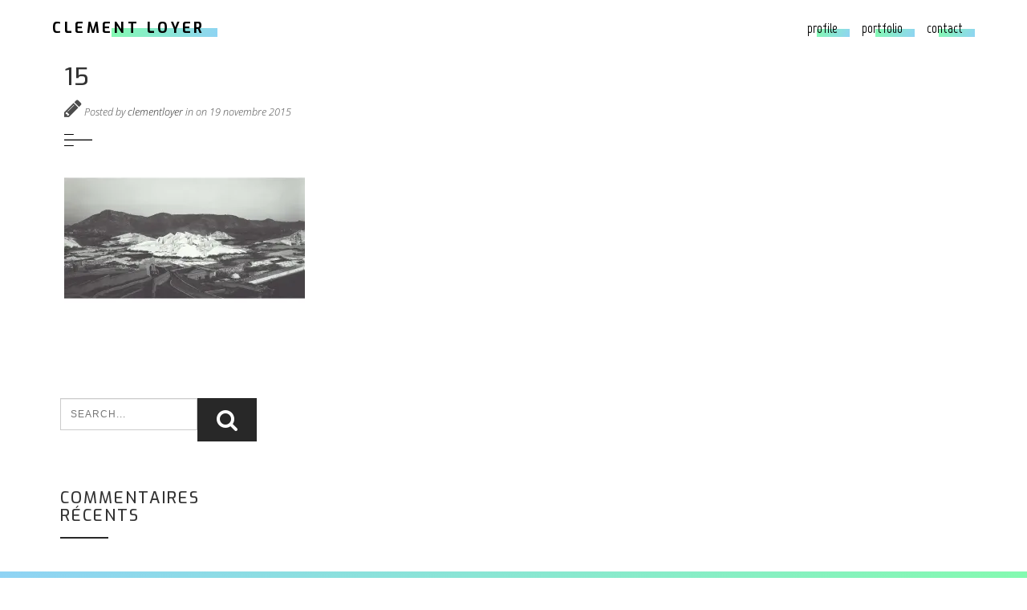

--- FILE ---
content_type: text/html; charset=UTF-8
request_url: http://www.clementloyer.com/15/
body_size: 9030
content:
<!DOCTYPE html>
<html lang="fr-FR">
<head>
<meta charset="UTF-8" />
<meta name="viewport" content="width=device-width, initial-scale=1, minimum-scale=1, maximum-scale=1">
<link rel="pingback" href="http://www.clementloyer.com/xmlrpc.php" />
<link rel="shortcut icon" href="http://www.clementloyer.com/wp-content/uploads/2017/11/favicon_2.png" type="image/vnd.microsoft.icon"/>
<link rel="icon" href="http://www.clementloyer.com/wp-content/uploads/2017/11/favicon_2.png" type="image/x-ico"/>
<title>15 &#8211; Clément Loyer &#8211; online portfolio</title>
<link rel='dns-prefetch' href='//www.clementloyer.com' />
<link rel='dns-prefetch' href='//s0.wp.com' />
<link rel='dns-prefetch' href='//fonts.googleapis.com' />
<link rel='dns-prefetch' href='//s.w.org' />
<link rel="alternate" type="application/rss+xml" title="Clément Loyer - online portfolio &raquo; Flux" href="http://www.clementloyer.com/feed/" />
<link rel="alternate" type="application/rss+xml" title="Clément Loyer - online portfolio &raquo; Flux des commentaires" href="http://www.clementloyer.com/comments/feed/" />
<link rel="alternate" type="application/rss+xml" title="Clément Loyer - online portfolio &raquo; 15 Flux des commentaires" href="http://www.clementloyer.com/feed/?attachment_id=1432" />
		<script type="text/javascript">
			window._wpemojiSettings = {"baseUrl":"https:\/\/s.w.org\/images\/core\/emoji\/2.3\/72x72\/","ext":".png","svgUrl":"https:\/\/s.w.org\/images\/core\/emoji\/2.3\/svg\/","svgExt":".svg","source":{"concatemoji":"http:\/\/www.clementloyer.com\/wp-includes\/js\/wp-emoji-release.min.js?ver=4.8.27"}};
			!function(t,a,e){var r,i,n,o=a.createElement("canvas"),l=o.getContext&&o.getContext("2d");function c(t){var e=a.createElement("script");e.src=t,e.defer=e.type="text/javascript",a.getElementsByTagName("head")[0].appendChild(e)}for(n=Array("flag","emoji4"),e.supports={everything:!0,everythingExceptFlag:!0},i=0;i<n.length;i++)e.supports[n[i]]=function(t){var e,a=String.fromCharCode;if(!l||!l.fillText)return!1;switch(l.clearRect(0,0,o.width,o.height),l.textBaseline="top",l.font="600 32px Arial",t){case"flag":return(l.fillText(a(55356,56826,55356,56819),0,0),e=o.toDataURL(),l.clearRect(0,0,o.width,o.height),l.fillText(a(55356,56826,8203,55356,56819),0,0),e===o.toDataURL())?!1:(l.clearRect(0,0,o.width,o.height),l.fillText(a(55356,57332,56128,56423,56128,56418,56128,56421,56128,56430,56128,56423,56128,56447),0,0),e=o.toDataURL(),l.clearRect(0,0,o.width,o.height),l.fillText(a(55356,57332,8203,56128,56423,8203,56128,56418,8203,56128,56421,8203,56128,56430,8203,56128,56423,8203,56128,56447),0,0),e!==o.toDataURL());case"emoji4":return l.fillText(a(55358,56794,8205,9794,65039),0,0),e=o.toDataURL(),l.clearRect(0,0,o.width,o.height),l.fillText(a(55358,56794,8203,9794,65039),0,0),e!==o.toDataURL()}return!1}(n[i]),e.supports.everything=e.supports.everything&&e.supports[n[i]],"flag"!==n[i]&&(e.supports.everythingExceptFlag=e.supports.everythingExceptFlag&&e.supports[n[i]]);e.supports.everythingExceptFlag=e.supports.everythingExceptFlag&&!e.supports.flag,e.DOMReady=!1,e.readyCallback=function(){e.DOMReady=!0},e.supports.everything||(r=function(){e.readyCallback()},a.addEventListener?(a.addEventListener("DOMContentLoaded",r,!1),t.addEventListener("load",r,!1)):(t.attachEvent("onload",r),a.attachEvent("onreadystatechange",function(){"complete"===a.readyState&&e.readyCallback()})),(r=e.source||{}).concatemoji?c(r.concatemoji):r.wpemoji&&r.twemoji&&(c(r.twemoji),c(r.wpemoji)))}(window,document,window._wpemojiSettings);
		</script>
		<style type="text/css">
img.wp-smiley,
img.emoji {
	display: inline !important;
	border: none !important;
	box-shadow: none !important;
	height: 1em !important;
	width: 1em !important;
	margin: 0 .07em !important;
	vertical-align: -0.1em !important;
	background: none !important;
	padding: 0 !important;
}
</style>
<link rel='stylesheet' id='bootstrap-min-css'  href='http://www.clementloyer.com/wp-content/themes/phoenix-v1.5/assets/css/bootstrap.min.css?ver=4.8.27' type='text/css' media='all' />
<link rel='stylesheet' id='font-awesome-min-css'  href='http://www.clementloyer.com/wp-content/themes/phoenix-v1.5/assets/css/font-awesome.min.css?ver=4.8.27' type='text/css' media='all' />
<link rel='stylesheet' id='jquery-countdown-css'  href='http://www.clementloyer.com/wp-content/themes/phoenix-v1.5/assets/css/jquery.countdown.css?ver=4.8.27' type='text/css' media='all' />
<link rel='stylesheet' id='owl-carousel-css'  href='http://www.clementloyer.com/wp-content/themes/phoenix-v1.5/assets/css/owl.carousel.css?ver=4.8.27' type='text/css' media='all' />
<link rel='stylesheet' id='preloader-css'  href='http://www.clementloyer.com/wp-content/themes/phoenix-v1.5/assets/css/preloader.css?ver=4.8.27' type='text/css' media='all' />
<link rel='stylesheet' id='layout-css'  href='http://www.clementloyer.com/wp-content/themes/phoenix-v1.5/assets/css/layout.css?ver=4.8.27' type='text/css' media='all' />
<link rel='stylesheet' id='responsive-css'  href='http://www.clementloyer.com/wp-content/themes/phoenix-v1.5/assets/css/responsive.css?ver=4.8.27' type='text/css' media='all' />
<link rel='stylesheet' id='timeline-min-css'  href='http://www.clementloyer.com/wp-content/themes/phoenix-v1.5/assets/css/timeline.min.css?ver=4.8.27' type='text/css' media='all' />
<link rel='stylesheet' id='httpfonts-googleapis-comcssfamilylato100300-css'  href='http://fonts.googleapis.com/css?family=Lato%3A100%2C300&#038;ver=4.8.27' type='text/css' media='all' />
<link rel='stylesheet' id='redux-google-fonts-fwp_data-css'  href='http://fonts.googleapis.com/css?family=Exo%3A100%2C200%2C300%2C400%2C500%2C600%2C700%2C800%2C900%2C100italic%2C200italic%2C300italic%2C400italic%2C500italic%2C600italic%2C700italic%2C800italic%2C900italic%7COpen+Sans%3A300%2C400%2C600%2C700%2C800%2C300italic%2C400italic%2C600italic%2C700italic%2C800italic%7CMarvel%3A400%2C700%2C400italic%2C700italic&#038;ver=1510891850' type='text/css' media='all' />
<link rel='stylesheet' id='jetpack_css-css'  href='http://www.clementloyer.com/wp-content/plugins/jetpack/css/jetpack.css?ver=5.5.5' type='text/css' media='all' />
<script type='text/javascript' src='http://www.clementloyer.com/wp-includes/js/jquery/jquery.js?ver=1.12.4'></script>
<script type='text/javascript' src='http://www.clementloyer.com/wp-includes/js/jquery/jquery-migrate.min.js?ver=1.4.1'></script>
<link rel='https://api.w.org/' href='http://www.clementloyer.com/wp-json/' />
<link rel="EditURI" type="application/rsd+xml" title="RSD" href="http://www.clementloyer.com/xmlrpc.php?rsd" />
<link rel="wlwmanifest" type="application/wlwmanifest+xml" href="http://www.clementloyer.com/wp-includes/wlwmanifest.xml" /> 
<meta name="generator" content="WordPress 4.8.27" />
<link rel='shortlink' href='https://wp.me/a9mupn-n6' />
<link rel="alternate" type="application/json+oembed" href="http://www.clementloyer.com/wp-json/oembed/1.0/embed?url=http%3A%2F%2Fwww.clementloyer.com%2F15%2F" />
<link rel="alternate" type="text/xml+oembed" href="http://www.clementloyer.com/wp-json/oembed/1.0/embed?url=http%3A%2F%2Fwww.clementloyer.com%2F15%2F&#038;format=xml" />
<!-- Analytics by WP-Statistics v12.6.13 - https://WP-Statistics.com/ -->

<link rel='dns-prefetch' href='//v0.wordpress.com'/>
<link rel='dns-prefetch' href='//i0.wp.com'/>
<link rel='dns-prefetch' href='//i1.wp.com'/>
<link rel='dns-prefetch' href='//i2.wp.com'/>
<style type='text/css'>img#wpstats{display:none}</style>		<style type="text/css">.recentcomments a{display:inline !important;padding:0 !important;margin:0 !important;}</style>
		<meta name="generator" content="Powered by Visual Composer - drag and drop page builder for WordPress."/>
<!--[if lte IE 9]><link rel="stylesheet" type="text/css" href="http://www.clementloyer.com/wp-content/plugins/js_composer/assets/css/vc_lte_ie9.min.css" media="screen"><![endif]-->			<link rel="stylesheet" type="text/css" id="wp-custom-css" href="http://www.clementloyer.com/?custom-css=bc7a85aa7a" />
		<style type="text/css" title="dynamic-css" class="options-output">.navbar-default .navbar-brand{font-family:Marvel;color:#020202;font-size:18px;}.navbar-default .navbar-brand:hover{color:#ffffff;}nav.navbar.affix-top{background-color:#ffffff;}.navbar-default .navbar-toggle .icon-bar{background-color:#ffffff;}.navbar-default .navbar-nav>li>a{font-family:Marvel;font-size:17px;}.navbar-default .navbar-nav > li > a{color:#020202;}.navbar-default .navbar-nav > li > a:hover{color:#dddddd;}.navbar-default .navbar-nav > li > a:active{color:#ffffff;}.single-fwp_portfolio .project-single{background-color:#ffffff;}.single-fwp_portfolio .project-title h1{color:#333333;}.single-fwp_portfolio .project-title p{color:#4c4c4c;}.overlay-slidedown.open,.container.overlay{background-color:#fff;}#transmitter .project-title h1{color:#333333;}#transmitter .project-title p{color:#4c4c4c;}.footerSocialIcons li a{color:#a5a5a5;}.footerSocialIcons li a:hover{color:#545454;}#footer .bottomLine{background-color:transparent;}</style><noscript><style type="text/css"> .wpb_animate_when_almost_visible { opacity: 1; }</style></noscript></head>

<body class="attachment attachment-template-default single single-attachment postid-1432 attachmentid-1432 attachment-jpeg wpb-js-composer js-comp-ver-5.1.1 vc_responsive" data-spy="scroll" data-target=".navbar-default" data-offset="100" id="bigWrapper">
	  <div class="ThickBorder">
		  <div class="left"></div>
		  <div class="right"></div>
		  <div class="top"></div>
		  <div class="bottom"></div>
	  </div><div class="borderedWrapper"><header>
<nav class="navbar navbar-default NavbarStyle3 bordered navbar-fixed-top" role="navigation" data-spy="affix" data-offset-top="0"><div class="container-fluid"><div class="navbar-header"><button type="button" class="navbar-toggle" data-toggle="collapse" data-target="#navbar-collapse"><span class="sr-only">Toggle navigation</span><span class="icon-bar"></span><span class="icon-bar"></span><span class="icon-bar"></span></button><a class="navbar-brand" href="http://www.clementloyer.com#" >CLEMENT LOYER</a> </div><div class="collapse navbar-collapse navbar-right" id="navbar-collapse"><ul id="menu-menu" class="nav navbar-nav">
<li><a href='http://www.clementloyer.com/profile/' class=" menu-item menu-item-type-post_type menu-item-object-page"  target="" >Profile</a></li>
<li><a href='http://www.clementloyer.com/portfolio/' class=" menu-item menu-item-type-post_type menu-item-object-page"  target="" >Portfolio</a></li>
<li><a href='http://www.clementloyer.com/contact/' class=" menu-item menu-item-type-post_type menu-item-object-page"  target="" >Contact</a></li></ul></div> </div></nav></header>
					<section  class="post-1432" class="post-1432 attachment type-attachment status-inherit hentry">
							    										<div id="post-1432"   class="blogPost3 post-1432 attachment type-attachment status-inherit hentry" > <!-- Post item -->
	 	<div class="post-content"><!-- Post content wrapper -->
		<div class="post-title"><!-- Post title -->
			<h2>15</h2>		</div><!-- Post title -->
		
		<div class="post-info"> <!-- Post meta -->
			<div class="postBy">
				<p>
					<i class="fa fa-pencil"></i>
					Posted by  <a href="http://www.clementloyer.com/author/clementloyer/">clementloyer</a> in  on 19 novembre 2015				</p>
			</div>
		</div> <!-- Post meta  -->
		<img src="http://www.clementloyer.com/wp-content/themes/phoenix-v1.5/assets/img/lineSeparatorBlack.png" class="img-responsive blogSeparator" alt="separator">
		<!--Post content -->
					<p class="attachment"><a href='https://i1.wp.com/www.clementloyer.com/wp-content/uploads/2015/11/151.jpg'><img width="300" height="199" src="https://i1.wp.com/www.clementloyer.com/wp-content/uploads/2015/11/151.jpg?fit=300%2C199" class="attachment-medium size-medium" alt="" srcset="https://i1.wp.com/www.clementloyer.com/wp-content/uploads/2015/11/151.jpg?w=1600 1600w, https://i1.wp.com/www.clementloyer.com/wp-content/uploads/2015/11/151.jpg?resize=300%2C199 300w, https://i1.wp.com/www.clementloyer.com/wp-content/uploads/2015/11/151.jpg?resize=1024%2C678 1024w, https://i1.wp.com/www.clementloyer.com/wp-content/uploads/2015/11/151.jpg?resize=624%2C413 624w" sizes="(max-width: 300px) 100vw, 300px" data-attachment-id="1432" data-permalink="http://www.clementloyer.com/15/" data-orig-file="https://i1.wp.com/www.clementloyer.com/wp-content/uploads/2015/11/151.jpg?fit=1600%2C1060" data-orig-size="1600,1060" data-comments-opened="1" data-image-meta="{&quot;aperture&quot;:&quot;0&quot;,&quot;credit&quot;:&quot;&quot;,&quot;camera&quot;:&quot;&quot;,&quot;caption&quot;:&quot;&quot;,&quot;created_timestamp&quot;:&quot;0&quot;,&quot;copyright&quot;:&quot;&quot;,&quot;focal_length&quot;:&quot;0&quot;,&quot;iso&quot;:&quot;0&quot;,&quot;shutter_speed&quot;:&quot;0&quot;,&quot;title&quot;:&quot;&quot;,&quot;orientation&quot;:&quot;1&quot;}" data-image-title="15" data-image-description="" data-medium-file="https://i1.wp.com/www.clementloyer.com/wp-content/uploads/2015/11/151.jpg?fit=300%2C199" data-large-file="https://i1.wp.com/www.clementloyer.com/wp-content/uploads/2015/11/151.jpg?fit=980%2C649" /></a></p>
			  					<!--Post content -->
</div> <!-- Post-content wrapper -->
</div> <!-- Post item -->

						
							
						<div class="sidebar-container col-md-3 col-xs-12" role="complementary">
		<div class="sidebar-inner">
			<div class="widget-area">
				<aside id="search-2" class="widget widget_search">
		<form role="search" method="get" id="searchform" class="form-inline form"  action="http://www.clementloyer.com/" >
		   <div class="input-group">
			    <input type="text" name="s" value="" class="form-control" placeholder="SEARCH..."  />
			    <span class="input-group-addon">
			    	<button class="search-button animate" type="submit" title="Start Search"><i class="fa fa-search"></i></button>
			    </span>
		    </div>
	    </form>
   </aside><aside id="recent-comments-2" class="widget widget_recent_comments"><h3 class="widget-title">Commentaires récents</h3><ul id="recentcomments"></ul></aside><aside id="archives-2" class="widget widget_archive"><h3 class="widget-title">Archives</h3>		<ul>
				</ul>
		</aside><aside id="categories-2" class="widget widget_categories"><h3 class="widget-title">Catégories</h3>		<ul>
<li class="cat-item-none">Aucune catégorie</li>		</ul>
</aside><aside id="meta-2" class="widget widget_meta"><h3 class="widget-title">Méta</h3>			<ul>
						<li><a href="http://www.clementloyer.com/wp-login.php">Connexion</a></li>
			<li><a href="http://www.clementloyer.com/feed/">Flux <abbr title="Really Simple Syndication">RSS</abbr> des articles</a></li>
			<li><a href="http://www.clementloyer.com/comments/feed/"><abbr title="Really Simple Syndication">RSS</abbr> des commentaires</a></li>
			<li><a href="https://wpfr.net" title="Propulsé par WordPress, plate-forme de publication personnelle sémantique de pointe.">Site de WordPress-FR</a></li>			</ul>
			</aside>			</div><!-- .widget-area -->
		</div><!-- .sidebar-inner -->
	</div><!-- #tertiary -->
						</section><!--section-->
		
<section id="footer" class="dark group">
	    <div class="bottomLine text-center">
                <p class="attachment"><a href='https://i1.wp.com/www.clementloyer.com/wp-content/uploads/2015/11/151.jpg'><img width="300" height="199" src="https://i1.wp.com/www.clementloyer.com/wp-content/uploads/2015/11/151.jpg?fit=300%2C199" class="attachment-medium size-medium" alt="" srcset="https://i1.wp.com/www.clementloyer.com/wp-content/uploads/2015/11/151.jpg?w=1600 1600w, https://i1.wp.com/www.clementloyer.com/wp-content/uploads/2015/11/151.jpg?resize=300%2C199 300w, https://i1.wp.com/www.clementloyer.com/wp-content/uploads/2015/11/151.jpg?resize=1024%2C678 1024w, https://i1.wp.com/www.clementloyer.com/wp-content/uploads/2015/11/151.jpg?resize=624%2C413 624w" sizes="(max-width: 300px) 100vw, 300px" data-attachment-id="1432" data-permalink="http://www.clementloyer.com/15/" data-orig-file="https://i1.wp.com/www.clementloyer.com/wp-content/uploads/2015/11/151.jpg?fit=1600%2C1060" data-orig-size="1600,1060" data-comments-opened="1" data-image-meta="{&quot;aperture&quot;:&quot;0&quot;,&quot;credit&quot;:&quot;&quot;,&quot;camera&quot;:&quot;&quot;,&quot;caption&quot;:&quot;&quot;,&quot;created_timestamp&quot;:&quot;0&quot;,&quot;copyright&quot;:&quot;&quot;,&quot;focal_length&quot;:&quot;0&quot;,&quot;iso&quot;:&quot;0&quot;,&quot;shutter_speed&quot;:&quot;0&quot;,&quot;title&quot;:&quot;&quot;,&quot;orientation&quot;:&quot;1&quot;}" data-image-title="15" data-image-description="" data-medium-file="https://i1.wp.com/www.clementloyer.com/wp-content/uploads/2015/11/151.jpg?fit=300%2C199" data-large-file="https://i1.wp.com/www.clementloyer.com/wp-content/uploads/2015/11/151.jpg?fit=980%2C649" /></a></p>
<p class="h">All Rights Reserved &#8211; Un site propulsé par <strong>Clément Loyer</strong>.</p>
    </div>
</section>
<script id="fwp-custom-js">                    const LiquidButton = class LiquidButton {
  constructor(svg) {
    const options = svg.dataset;
    this.id = this.constructor.id || (this.constructor.id = 1);
    this.constructor.id++;
    this.xmlns = 'http://www.w3.org/2000/svg';
    this.tension = options.tension * 1 || 0.4;
    this.width   = options.width   * 1 || 250;
    this.height  = options.height  * 1 || 250;
    this.margin  = options.margin  ||  40;
    this.hoverFactor = options.hoverFactor || -0.1;
    this.gap     = options.gap     ||   5;
    this.debug   = options.debug   || false;
    this.forceFactor = options.forceFactor || 0.2;
    this.color1 = options.color1 || '#36DFE7';
    this.color2 = options.color2 || '#8F17E1';
    this.color3 = options.color3 || '#BF09E6';
    this.textColor = options.textColor || '#FFFFFF';
    this.text = options.text    || 'Button';
    this.svg = svg;
    this.layers = [{
      points: [],
      viscosity: 0.5,
      mouseForce: 100,
      forceLimit: 2,
    },{
      points: [],
      viscosity: 0.8,
      mouseForce: 150,
      forceLimit: 3,
    }];
    for (let layerIndex = 0; layerIndex < this.layers.length; layerIndex++) {
      const layer = this.layers[layerIndex];
      layer.viscosity = options['layer-' + (layerIndex + 1) + 'Viscosity'] * 1 || layer.viscosity;
      layer.mouseForce = options['layer-' + (layerIndex + 1) + 'MouseForce'] * 1 || layer.mouseForce;
      layer.forceLimit = options['layer-' + (layerIndex + 1) + 'ForceLimit'] * 1 || layer.forceLimit;
      layer.path = document.createElementNS(this.xmlns, 'path');
      this.svg.appendChild(layer.path);
    }
    this.wrapperElement = options.wrapperElement || document.body;
    if (!this.svg.parentElement) {
      this.wrapperElement.append(this.svg);
    }

    this.svgText = document.createElementNS(this.xmlns, 'text');
    this.svgText.setAttribute('x', '50%');
    this.svgText.setAttribute('y', '50%');
    this.svgText.setAttribute('dy', ~~(this.height / 8) + 'px');
    this.svgText.setAttribute('font-size', ~~(this.height / 1500));
    this.svgText.style.fontFamily = 'sans-serif';
    this.svgText.setAttribute('text-anchor', 'middle');
    this.svgText.setAttribute('pointer-events', 'none');
    this.svg.appendChild(this.svgText);

    this.svgDefs = document.createElementNS(this.xmlns, 'defs')
    this.svg.appendChild(this.svgDefs);

    this.touches = [];
    this.noise = options.noise || 0;
    document.body.addEventListener('touchstart', this.touchHandler);
    document.body.addEventListener('touchmove', this.touchHandler);
    document.body.addEventListener('touchend', this.clearHandler);
    document.body.addEventListener('touchcancel', this.clearHandler);
    this.svg.addEventListener('mousemove', this.mouseHandler);
    this.svg.addEventListener('mouseout', this.clearHandler);
    this.initOrigins();
    this.animate();
  }

  get mouseHandler() {
    return (e) => {
      this.touches = [{
        x: e.offsetX,
        y: e.offsetY,
        force: 1,
      }];
    };
  }

  get touchHandler() {
    return (e) => {
      this.touches = [];
      const rect = this.svg.getBoundingClientRect();
      for (let touchIndex = 0; touchIndex < e.changedTouches.length; touchIndex++) {
        const touch = e.changedTouches[touchIndex];
        const x = touch.pageX - rect.left;
        const y = touch.pageY - rect.top;
        if (x > 0 && y > 0 && x < this.svgWidth && y < this.svgHeight) {
          this.touches.push({x, y, force: touch.force || 1});
        }
      }
      e.preventDefault();
    };
  }

  get clearHandler() {
    return (e) => {
      this.touches = [];
    };
  }

  get raf() {
    return this.__raf || (this.__raf = (
      window.requestAnimationFrame ||
      window.webkitRequestAnimationFrame ||
      window.mozRequestAnimationFrame ||
      function(callback){ setTimeout(callback, 10)}
    ).bind(window));
  }

  distance(p1, p2) {
    return Math.sqrt(Math.pow(p1.x - p2.x, 2) + Math.pow(p1.y - p2.y, 2));
  }

  update() {
    for (let layerIndex = 0; layerIndex < this.layers.length; layerIndex++) {
      const layer = this.layers[layerIndex];
      const points = layer.points;
      for (let pointIndex = 0; pointIndex < points.length; pointIndex++) {
        const point = points[pointIndex];
        const dx = point.ox - point.x + (Math.random() - 0.5) * this.noise;
        const dy = point.oy - point.y + (Math.random() - 0.5) * this.noise;
        const d = Math.sqrt(dx * dx + dy * dy);
        const f = d * this.forceFactor;
        point.vx += f * ((dx / d) || 0);
        point.vy += f * ((dy / d) || 0);
        for (let touchIndex = 0; touchIndex < this.touches.length; touchIndex++) {
          const touch = this.touches[touchIndex];
          let mouseForce = layer.mouseForce;
          if (
            touch.x > this.margin &&
            touch.x < this.margin + this.width &&
            touch.y > this.margin &&
            touch.y < this.margin + this.height
          ) {
            mouseForce *= -this.hoverFactor;
          }
          const mx = point.x - touch.x;
          const my = point.y - touch.y;
          const md = Math.sqrt(mx * mx + my * my);
          const mf = Math.max(-layer.forceLimit, Math.min(layer.forceLimit, (mouseForce * touch.force) / md));
          point.vx += mf * ((mx / md) || 0);
          point.vy += mf * ((my / md) || 0);
        }
        point.vx *= layer.viscosity;
        point.vy *= layer.viscosity;
        point.x += point.vx;
        point.y += point.vy;
      }
      for (let pointIndex = 0; pointIndex < points.length; pointIndex++) {
        const prev = points[(pointIndex + points.length - 1) % points.length]; 
        const point = points[pointIndex];
        const next = points[(pointIndex + points.length + 1) % points.length];
        const dPrev = this.distance(point, prev);
        const dNext = this.distance(point, next);

        const line = {
          x: next.x - prev.x,
          y: next.y - prev.y,
        };
        const dLine = Math.sqrt(line.x * line.x + line.y * line.y);

        point.cPrev = {
          x: point.x - (line.x / dLine) * dPrev * this.tension,
          y: point.y - (line.y / dLine) * dPrev * this.tension,
        };
        point.cNext = {
          x: point.x + (line.x / dLine) * dNext * this.tension,
          y: point.y + (line.y / dLine) * dNext * this.tension,
        };
      }
    }
  }

  animate() {
    this.raf(() => {
      this.update();
      this.draw();
      this.animate();
    });
  }

  get svgWidth() {
    return this.width + this.margin * 2;
  }

  get svgHeight() {
    return this.height + this.margin * 2;
  }

  draw() {
    for (let layerIndex = 0; layerIndex < this.layers.length; layerIndex++) {
      const layer = this.layers[layerIndex];
      if (layerIndex === 1) {
        if (this.touches.length > 0) {
          while (this.svgDefs.firstChild) {
            this.svgDefs.removeChild(this.svgDefs.firstChild);
          }
          for (let touchIndex = 0; touchIndex < this.touches.length; touchIndex++) {
            const touch = this.touches[touchIndex];
            const gradient = document.createElementNS(this.xmlns, 'radialGradient');
            gradient.id = 'liquid-gradient-' + this.id + '-' + touchIndex;
            const start = document.createElementNS(this.xmlns, 'stop');
            start.setAttribute('stop-color', this.color3);
            start.setAttribute('offset', '0%');
            const stop = document.createElementNS(this.xmlns, 'stop');
            stop.setAttribute('stop-color', this.color2);
            stop.setAttribute('offset', '100%');
            gradient.appendChild(start);
            gradient.appendChild(stop);
            this.svgDefs.appendChild(gradient);
            gradient.setAttribute('cx', touch.x / this.svgWidth);
            gradient.setAttribute('cy', touch.y / this.svgHeight);
            gradient.setAttribute('r', touch.force);
            layer.path.style.fill = 'url(#' + gradient.id + ')';
          }
        } else {
          layer.path.style.fill = this.color2;
        }
      } else {
        layer.path.style.fill = this.color1;
      }
      const points = layer.points;
      const commands = [];
      commands.push('M', points[0].x, points[0].y);
      for (let pointIndex = 1; pointIndex < points.length; pointIndex += 1) {
        commands.push('C',
          points[(pointIndex + 0) % points.length].cNext.x,
          points[(pointIndex + 0) % points.length].cNext.y,
          points[(pointIndex + 1) % points.length].cPrev.x,
          points[(pointIndex + 1) % points.length].cPrev.y,
          points[(pointIndex + 1) % points.length].x,
          points[(pointIndex + 1) % points.length].y
        );
      }
      commands.push('Z');
      layer.path.setAttribute('d', commands.join(' '));
    }
    this.svgText.textContent = this.text;
    this.svgText.style.fill = this.textColor;
  }

  createPoint(x, y) {
    return {
      x: x,
      y: y,
      ox: x,
      oy: y,
      vx: 0,
      vy: 0,
    };
  }

  initOrigins() {
    this.svg.setAttribute('width', this.svgWidth);
    this.svg.setAttribute('height', this.svgHeight);
    for (let layerIndex = 0; layerIndex < this.layers.length; layerIndex++) {
      const layer = this.layers[layerIndex];
      const points = [];
      for (let x = ~~(this.height / 2); x < this.width - ~~(this.height / 2); x += this.gap) {
        points.push(this.createPoint(
          x + this.margin,
          this.margin
        ));
      }
      for (let alpha = ~~(this.height * 1.25); alpha >= 0; alpha -= this.gap) {
        const angle = (Math.PI / ~~(this.height * 1.25)) * alpha;
        points.push(this.createPoint(
          Math.sin(angle) * this.height / 2 + this.margin + this.width - this.height / 2,
          Math.cos(angle) * this.height / 2 + this.margin + this.height / 2
        ));
      }
      for (let x = this.width - ~~(this.height / 2) - 1; x >= ~~(this.height / 2); x -= this.gap) {
        points.push(this.createPoint(
          x + this.margin,
          this.margin + this.height
        ));
      }
      for (let alpha = 0; alpha <= ~~(this.height * 1.25); alpha += this.gap) {
        const angle = (Math.PI / ~~(this.height * 1.25)) * alpha;
        points.push(this.createPoint(
          (this.height - Math.sin(angle) * this.height / 2) + this.margin - this.height / 2,
          Math.cos(angle) * this.height / 2 + this.margin + this.height / 2
        ));
      }
      layer.points = points;
    }
  }
}


const redraw = () => {
  button.initOrigins();
};

const buttons = document.getElementsByClassName('liquid-button');
for (let buttonIndex = 0; buttonIndex < buttons.length; buttonIndex++) {
  const button = buttons[buttonIndex];
  button.liquidButton = new LiquidButton(button);
}                </script>	<div style="display:none">
	</div>
<script type='text/javascript' src='http://www.clementloyer.com/wp-content/plugins/jetpack/modules/photon/photon.js?ver=20130122'></script>
<script type='text/javascript' src='https://s0.wp.com/wp-content/js/devicepx-jetpack.js?ver=202604'></script>
<script type='text/javascript' src='http://www.clementloyer.com/wp-content/themes/phoenix-v1.5/assets/js/scripts.js?ver=1.0.0'></script>
<script type='text/javascript' src='http://www.clementloyer.com/wp-content/themes/phoenix-v1.5/assets/js/modernizr.custom.js?ver=1.0.0'></script>
<script type='text/javascript' src='http://www.clementloyer.com/wp-content/themes/phoenix-v1.5/assets/js/preloader.js?ver=1.0.0'></script>
<script type='text/javascript' src='http://www.clementloyer.com/wp-includes/js/wp-embed.min.js?ver=4.8.27'></script>
<script type='text/javascript'>
/* <![CDATA[ */
var fastwp = [];
/* ]]> */
</script>
<script type='text/javascript' src='http://www.clementloyer.com/wp-content/themes/phoenix-v1.5/assets/js/custom.js?ver=1.0.0'></script>
<script type='text/javascript' src='https://stats.wp.com/e-202604.js' async defer></script>
<script type='text/javascript'>
	_stq = window._stq || [];
	_stq.push([ 'view', {v:'ext',j:'1:5.5.5',blog:'138347133',post:'1432',tz:'1',srv:'www.clementloyer.com'} ]);
	_stq.push([ 'clickTrackerInit', '138347133', '1432' ]);
</script>
<style type="text/css" data-type="vc-shortcodes-custom-css">nav.navbar.affix { background-color:rgb(255,255,255);}body .ip-header .ip-loader svg path.ip-loader-circle {stroke:#ffffff;}body .ip-header .ip-loader svg path.ip-loader-circlebg {stroke:#dddddd;}.navbar-default .navbar-nav > li.active a {color:#ffffff;}.navbar-default .navbar-nav > li.active a:hover {color:#dddddd;}nav.navbar .container-fluid {max-width:px}body .navbar.bordered {padding-left:0px;padding-right:0px;margin-left:50px;margin-right:50px;}@media screen and (max-width:768px) {body .navbar.bordered {margin-left:15px!important;margin-right:15px!important;} body .borderedWrapper {padding:15px;} .ThickBorder .left, .ThickBorder .right {width:15px!important;} .ThickBorder .top, .ThickBorder .bottom {height:15px!important;}}</style><style type="text/css" data-type="fwp-font-override-css">body, p,
#countdown .countdown-period,
.fwp-text-with-icon 
{ font-family: 'Open Sans', sans-serif; }

h1, h2, h3, h4, h5, h6,
.btn-default,
.wpcf7-submit,
.btn,
.navbar-default .navbar-brand,
.dropdown-menu > li > a,
.vc_progress_bar.fastwp .vc_single_bar .vc_label,
.memberDescription .position span,
.wpcf7-text,
.wpcf7-textarea,
.footerText input,
.form-control,
.fastwp.wpb_accordion .wpb_accordion_wrapper .wpb_accordion_header a,
.dropcap::first-letter,
.fastwp-filled.wpb_tabs .wpb_tabs_nav>li a 
{ font-family: 'Exo', sans-serif; }</style></div></body>
</html>

--- FILE ---
content_type: text/css;charset=UTF-8
request_url: http://www.clementloyer.com/?custom-css=bc7a85aa7a
body_size: 11644
content:
 /* BORDER */
.ThickBorder .bottom {
    position: fixed;
    height: 8px;
    width: 100%;
    right: 0px;
    bottom: 0;
    background: white;
	background-image: linear-gradient(120deg, #8fd3f4 0%, #84fab0  100%);
    z-index: 23;
}


 /*CONTACT ICONS */

.fa {
    display: inline-block;
    font-family: FontAwesome;
		font-size: 2em;
}

.icons {
  color: #d3d3d3;
	text-align: center;
}

.icon-box {
  color: #d3d3d3;
	margin:1em;
  text-align: center;
	cursor:pointer;
  transition: all .5s ease-in;
	transition: 0.5s;
	-moz-transition: 0.5s;
	-webkit-transition: 0.5s;
	-o-transition: 0.5s; 	
}



.icon-box :hover {
  color: #4DE7BF;
 background-image: linear-gradient(120deg, #8fd3f4 0%, #84fab0  100%);
  transition: all .5s ease-in;
	transition: 0.5s;
	-moz-transition: 0.5s;
	-webkit-transition: 0.5s;
	-o-transition: 0.5s;
    -webkit-background-clip: text;
    -webkit-text-fill-color: transparent;
}




/*Responsive navbar */
.navbar-default .navbar-collapse {
    border-color: #e7e7e7;
    background: rgba(0, 0, 0, 0);
    text-align: center;
}

/*TEXTE GENERAL */

h1, h2, h3, h4, h5, h6, h7, h8 {
    font-weight: 500;
    text-transform: none;
}



/* FANCY */

.fancy { 
    font-family: "Playfair Display";
    font-size: 13px;
    letter-spacing: 0.1em;
}

/* DOWNLOAD BUTTON */


.vc_btn3.vc_btn3-color-grey.vc_btn3-style-modern:focus, .vc_btn3.vc_btn3-color-grey.vc_btn3-style-modern
 {
   border-color: transparent;
   background-color: transparent;
  background-image: linear-gradient(120deg, #ED4264 0%, #FFEDBC 100%);	
  background-repeat: no-repeat;
  background-size: 80% 0.2em;
  background-position: 45% 100%;
  transition: background-size 0.25s ease-in;

}



.vc_btn3.vc_btn3-color-grey.vc_btn3-style-modern:focus, .vc_btn3.vc_btn3-color-grey.vc_btn3-style-modern:hover {
    border-color: transparent;
    background-color: transparent;
  background-image: linear-gradient(120deg, #ED4264 0%, #FFEDBC 100%);	
  background-repeat: no-repeat;
  background-size: 100% 1em;
  background-position: 45% 100%;
  transition: background-size 0.25s ease-in;

}

/* FOOTER */

#footer { 
	bottom: 0;
	position: center;
	text: white;
}

#footer .bottomLine p {
    color: #f1f1f1;
    font-size: 10px;
}


/* LIQUID BUTTON */
.liquid-button  {
    display: block;
    margin: auto;
	cursor: pointer
}



/* MENU PORTFOLIO */

/*
.btn {
	  background-image: linear-gradient(120deg, #ffecd2 0%, yellow  100%);
  background-size: 100% 1em;
  background-position: 100% 65%;
    border-radius: 0px;
    border: 100px;
    line-height: 0.000px;
    padding: 0 40px;
    font-size: 13px;
	font-weight:600;
    letter-spacing: .2em;
	text-transform:uppercase;
    border-top: 2px solid transparent;
        border-top-color: transparent;
    border-bottom: 2px solid transparent;
        border-bottom-color: transparent;
    outline: 0.1px solid transparent;
    -webkit-transition: all .5s ease .25s;
    transition: all 10s ease 10s;

}

--------*/

	/* SELECTION */
.btn-default:hover, .btn-default:focus, .btn-default:active, .btn-default.active, .open > .dropdown-toggle.btn-default {
    color: ;
    background-color: #e6e6e6;
    border-color: white;
}


/* CONTACT */



.highlight{    
  text-align : center;
  height:30px;
  display: block;
  position: center;
  margin: auto;
  font-family: "exo";
  font-style: bold;
  font-weight: 700;
  font-size: 20px;
  letter-spacing: 0.2m;
  src: local("Marvel Bold"), local("Marvel-Bold"), url("http://fonts.gstatic.com/s/marvel/v7/fdSK0BiCsJzg1JgCoZQLEVtXRa8TVwTICgirnJhmVJw.woff2") format("woff2");
  unicode-range: U+0-FF, U+131, U+152-153, U+2C6, U+2DA, U+2DC, U+2000-206F, U+2074, U+20AC, U+2212, U+2215;
}


.highlight{
  background-image: linear-gradient(120deg, #ffff 0%, #4DE7BF  100%);
  background-repeat: no-repeat;
  background-size: 90% 0.6em;
  background-position: 100% 120%;
  transition: background-size 0.25s ease-in;
}


.highlight:hover{
  background-image: linear-gradient(120deg, #ffff 0%, #4DE7BF  100%);
  background-repeat: no-repeat;
  background-size: 100% 1em;
  background-position:100% 120%;
  transition: background-size 0.25s ease-in;
  transition: background-size 0.25s ease-out;

}

/* HOVER MENU */

	/* MENU ENTIER */

.navbar navbar-default NavbarStyle3 navbar-fixed-top affix {

}

.NavbarStyle3.affix{
    background: #ffffff;
}


	/* DROITE */

.navbar-default .navbar-nav > li > a:hover {
  background-image: linear-gradient(120deg, #8fd3f4 0%, #84fab0  100%);
  background-repeat: no-repeat;
  background-size: 90% 0.2em;
  background-position: 100% 65%;
  transition: background-size 0.25s ease-in;
}

	/* GAUCHE */

nav a{
  background-image: linear-gradient(120deg, #84fab0 0%, #8fd3f4 100%);
  background-repeat: no-repeat;
  background-size: 60% 0.6em;
  background-position: 100% 65%;
  transition: background-size 0.25s ease-in;

}

nav a:hover {
  background-image: linear-gradient(120deg, #8fd3f4 0%, #84fab0  100%);
  background-repeat: no-repeat;
  background-size: 100% 1em;
  background-position: 100% 65%;
  transition: background-size 0.25s ease-in;

}

nav a {
  display: inline-block;
  outline: none;
  font-size: 16px;
  text-decoration: none;
  letter-spacing: 0.04em;
    font-size: 13px;
	font-weight:600;
    letter-spacing: .2em;
}

.navbar-default .navbar-brand:hover {
    transition: 0.25s ease-in;

}


/* GLITCH PRINCIPAL */

.glitch {
  position: relative;
  margin: 0 auto;
  color: #323232;
  font-size: 30px;
  font-family: "Playfair Display";
  font-weight: bold;
  text-align: center;
  text-transform: none;
  letter-spacing: 0.0em;
  -webkit-transform: scale3d(1, 1, 1);
          transform: scale3d(1, 1, 1);
}

.glitch::before, .glitch::after {
  content: attr(data-text);
  position: absolute;
  top: 0;
  left: 0;
  right: 0;
  overflow: hidden;
  background: #fff;
  color: #323232;
  clip: rect(0, 900px, 0, 0);
}
.glitch::before {
  left: 7px;
  text-shadow: 1px 0 green;
  -webkit-animation: glitch-effect 3s infinite linear alternate-reverse;
          animation: glitch-effect 3s infinite linear alternate-reverse;
}
.glitch::after {
  left: 3px;
  text-shadow: -1px 0 red;
  -webkit-animation: glitch-effect 2s infinite linear alternate-reverse;
          animation: glitch-effect 2s infinite linear alternate-reverse;
}

@-webkit-keyframes glitch-effect {
  0% {
    clip: rect(43px, 9999px, 45px, 0);
  }
  5% {
    clip: rect(70px, 9999px, 57px, 0);
  }
  10% {
    clip: rect(5px, 9999px, 14px, 0);
  }
  15% {
    clip: rect(31px, 9999px, 31px, 0);
  }
  20% {
    clip: rect(2px, 9999px, 70px, 0);
  }
  25% {
    clip: rect(39px, 9999px, 47px, 0);
  }
  30% {
    clip: rect(83px, 9999px, 23px, 0);
  }
  35% {
    clip: rect(10px, 9999px, 72px, 0);
  }
  40% {
    clip: rect(97px, 9999px, 19px, 0);
  }
  45% {
    clip: rect(91px, 9999px, 89px, 0);
  }
  50% {
    clip: rect(73px, 9999px, 36px, 0);
  }
  55% {
    clip: rect(70px, 9999px, 80px, 0);
  }
  60% {
    clip: rect(30px, 9999px, 10px, 0);
  }
  65% {
    clip: rect(13px, 9999px, 36px, 0);
  }
  70% {
    clip: rect(37px, 9999px, 87px, 0);
  }
  75% {
    clip: rect(96px, 9999px, 2px, 0);
  }
  80% {
    clip: rect(13px, 9999px, 75px, 0);
  }
  85% {
    clip: rect(71px, 9999px, 37px, 0);
  }
  90% {
    clip: rect(64px, 9999px, 82px, 0);
  }
  95% {
    clip: rect(43px, 9999px, 86px, 0);
  }
  100% {
    clip: rect(50px, 9999px, 90px, 0);
  }
}

@keyframes glitch-effect {
  0% {
    clip: rect(43px, 9999px, 45px, 0);
  }
  5% {
    clip: rect(70px, 9999px, 57px, 0);
  }
  10% {
    clip: rect(5px, 9999px, 14px, 0);
  }
  15% {
    clip: rect(31px, 9999px, 31px, 0);
  }
  20% {
    clip: rect(2px, 9999px, 70px, 0);
  }
  25% {
    clip: rect(39px, 9999px, 47px, 0);
  }
  30% {
    clip: rect(83px, 9999px, 23px, 0);
  }
  35% {
    clip: rect(10px, 9999px, 72px, 0);
  }
  40% {
    clip: rect(97px, 9999px, 19px, 0);
  }
  45% {
    clip: rect(91px, 9999px, 89px, 0);
  }
  50% {
    clip: rect(73px, 9999px, 36px, 0);
  }
  55% {
    clip: rect(70px, 9999px, 80px, 0);
  }
  60% {
    clip: rect(30px, 9999px, 10px, 0);
  }
  65% {
    clip: rect(13px, 9999px, 36px, 0);
  }
  70% {
    clip: rect(37px, 9999px, 87px, 0);
  }
  75% {
    clip: rect(96px, 9999px, 2px, 0);
  }
  80% {
    clip: rect(13px, 9999px, 75px, 0);
  }
  85% {
    clip: rect(71px, 9999px, 37px, 0);
  }
  90% {
    clip: rect(64px, 9999px, 82px, 0);
  }
  95% {
    clip: rect(43px, 9999px, 86px, 0);
  }
  100% {
    clip: rect(50px, 9999px, 90px, 0);
  }
}


/* GLITCH 2 */

.glitch2 {
  position: relative;
  margin: 0 auto;
  color: #323232;
  font-size: 50px;
  font-family: "Playfair Display";
  font-weight: bold;
  text-align: left;
  text-transform: none;
  letter-spacing: 0.0em;
  -webkit-transform: scale3d(1, 1, 1);
          transform: scale3d(1, 1, 1);
}

.glitch2::before, .glitch::after {
  content: attr(data-text);
  position: absolute;
  top: 0;
  left: 0;
  right: 0;
  overflow: hidden;
  background: #fff;
  color: #323232;
  clip: rect(0, 900px, 0, 0);
}
.glitch2::before {
  left: 7px;
  text-shadow: 1px 0 green;
  -webkit-animation: glitch2-effect 3s infinite linear alternate-reverse;
          animation: glitch2-effect 3s infinite linear alternate-reverse;
}
.glitch2::after {
  left: 3px;
  text-shadow: -1px 0 red;
  -webkit-animation: glitch2-effect 2s infinite linear alternate-reverse;
          animation: glitch2-effect 2s infinite linear alternate-reverse;
}

@-webkit-keyframes glitch2-effect {
  0% {
    clip: rect(43px, 9999px, 45px, 0);
  }
  5% {
    clip: rect(70px, 9999px, 57px, 0);
  }
  10% {
    clip: rect(5px, 9999px, 14px, 0);
  }
  15% {
    clip: rect(31px, 9999px, 31px, 0);
  }
  20% {
    clip: rect(2px, 9999px, 70px, 0);
  }
  25% {
    clip: rect(39px, 9999px, 47px, 0);
  }
  30% {
    clip: rect(83px, 9999px, 23px, 0);
  }
  35% {
    clip: rect(10px, 9999px, 72px, 0);
  }
  40% {
    clip: rect(97px, 9999px, 19px, 0);
  }
  45% {
    clip: rect(91px, 9999px, 89px, 0);
  }
  50% {
    clip: rect(73px, 9999px, 36px, 0);
  }
  55% {
    clip: rect(70px, 9999px, 80px, 0);
  }
  60% {
    clip: rect(30px, 9999px, 10px, 0);
  }
  65% {
    clip: rect(13px, 9999px, 36px, 0);
  }
  70% {
    clip: rect(37px, 9999px, 87px, 0);
  }
  75% {
    clip: rect(96px, 9999px, 2px, 0);
  }
  80% {
    clip: rect(13px, 9999px, 75px, 0);
  }
  85% {
    clip: rect(71px, 9999px, 37px, 0);
  }
  90% {
    clip: rect(64px, 9999px, 82px, 0);
  }
  95% {
    clip: rect(43px, 9999px, 86px, 0);
  }
  100% {
    clip: rect(50px, 9999px, 90px, 0);
  }
}

@keyframes glitch2-effect {
  0% {
    clip: rect(43px, 9999px, 45px, 0);
  }
  5% {
    clip: rect(70px, 9999px, 57px, 0);
  }
  10% {
    clip: rect(5px, 9999px, 14px, 0);
  }
  15% {
    clip: rect(31px, 9999px, 31px, 0);
  }
  20% {
    clip: rect(2px, 9999px, 70px, 0);
  }
  25% {
    clip: rect(39px, 9999px, 47px, 0);
  }
  30% {
    clip: rect(83px, 9999px, 23px, 0);
  }
  35% {
    clip: rect(10px, 9999px, 72px, 0);
  }
  40% {
    clip: rect(97px, 9999px, 19px, 0);
  }
  45% {
    clip: rect(91px, 9999px, 89px, 0);
  }
  50% {
    clip: rect(73px, 9999px, 36px, 0);
  }
  55% {
    clip: rect(70px, 9999px, 80px, 0);
  }
  60% {
    clip: rect(30px, 9999px, 10px, 0);
  }
  65% {
    clip: rect(13px, 9999px, 36px, 0);
  }
  70% {
    clip: rect(37px, 9999px, 87px, 0);
  }
  75% {
    clip: rect(96px, 9999px, 2px, 0);
  }
  80% {
    clip: rect(13px, 9999px, 75px, 0);
  }
  85% {
    clip: rect(71px, 9999px, 37px, 0);
  }
  90% {
    clip: rect(64px, 9999px, 82px, 0);
  }
  95% {
    clip: rect(43px, 9999px, 86px, 0);
  }
  100% {
    clip: rect(50px, 9999px, 90px, 0);
  }
}

